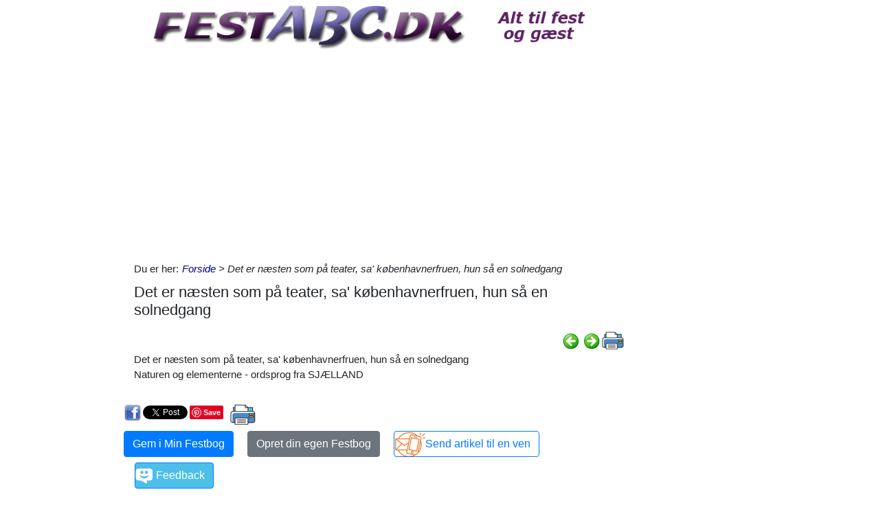

--- FILE ---
content_type: text/html; charset=utf-8
request_url: https://www.festabc.dk/Itempages/itemview.aspx?type=print
body_size: 1069
content:


<!DOCTYPE html PUBLIC "-//W3C//DTD XHTML 1.0 Transitional//EN" "http://www.w3.org/TR/xhtml1/DTD/xhtml1-transitional.dtd">

<html xmlns="http://www.w3.org/1999/xhtml">
<head><title>

</title></head>
<body>
    <form method="post" action="./itemview.aspx?type=print" id="form1">
<div class="aspNetHidden">
<input type="hidden" name="__VIEWSTATE" id="__VIEWSTATE" value="XHYak30A9cm1eb0Vki7oqWEjKc+9++R9WTBGO1BpFJwckqN2iwgYRJ6Uw7LR44ceWnj6NwHd19kj8iHU3qvHrk/zjEjrRpQKwJ5d0n6F1jY=" />
</div>

<div class="aspNetHidden">

	<input type="hidden" name="__VIEWSTATEGENERATOR" id="__VIEWSTATEGENERATOR" value="F1E29DFB" />
</div>
    <div id="content">
        <ul id="ItemViewList">
	<li><a href="/default.aspx?dbid=97652daa-17b2-4b47-a9cf-004a9dca45b8">Hymne tilegnet min vidunderlige husbond</a></li><li><a href="/default.aspx?dbid=c9c3a610-4a87-4a89-91cb-004274fe72dd">Drikkevarer p&#229; restaurant</a></li><li><a href="/default.aspx?dbid=b23e9bca-4c09-415e-be58-003f67e68ad2">Godnat til de store, godnat til de sm&#229;</a></li><li><a href="/default.aspx?dbid=fbd9b4d6-4063-4dd9-a3b0-003f076e999b">Hvem ligner det, jeg t&#230;nker p&#229;?</a></li><li><a href="/default.aspx?dbid=75e85a17-b16f-474d-8fd3-003e69499223">Alle g&#229;r rundt og forelsker sig</a></li><li><a href="/default.aspx?dbid=6e8a3cf6-b09a-4bfa-9bc2-003b9653d2a4">Dronningens sang</a></li><li><a href="/default.aspx?dbid=6b93e998-2d26-454c-b085-003a76b674f4">Der sad to katte p&#229; et bord</a></li><li><a href="/default.aspx?dbid=f71b19b3-3c7e-44c7-a76a-00290feae1a8">Tivoli for b&#248;rn</a></li><li><a href="/default.aspx?dbid=20953b2a-3935-4e07-874e-002808f7ef87">H&#248;r, h&#248;r hvor det t&#248;&#39;r  -  T&#248;vejr</a></li><li><a href="/default.aspx?dbid=240c25d4-a913-4858-8beb-00262aaa9da0">Et bryggeri, et bryggeri</a></li>
</ul>
    </div>
    </form>
</body>
</html>


--- FILE ---
content_type: text/html; charset=utf-8
request_url: https://www.festabc.dk/Itempages/itemview.aspx?type=mestviste
body_size: 990
content:


<!DOCTYPE html PUBLIC "-//W3C//DTD XHTML 1.0 Transitional//EN" "http://www.w3.org/TR/xhtml1/DTD/xhtml1-transitional.dtd">

<html xmlns="http://www.w3.org/1999/xhtml">
<head><title>

</title></head>
<body>
    <form method="post" action="./itemview.aspx?type=mestviste" id="form1">
<div class="aspNetHidden">
<input type="hidden" name="__VIEWSTATE" id="__VIEWSTATE" value="DThK5s8IAWqFTr6TcfKGGGvyw7++Rf10DC9f3rs4+3EQKMLTmY0oyRERPr2wXcvroh5mq3pRqSqwi2C+GMfDiz0grRQd1wfSGtjlCjFYPTE=" />
</div>

<div class="aspNetHidden">

	<input type="hidden" name="__VIEWSTATEGENERATOR" id="__VIEWSTATEGENERATOR" value="F1E29DFB" />
</div>
    <div id="content">
        <ul id="ItemViewList">
	<li><a href="/default.aspx?dbid=3bbc65b0-9c46-4186-8964-51f50e10acba">Solen er s&#229; r&#248;d mor</a></li><li><a href="/default.aspx?dbid=4b6a23c5-e3b2-4e5b-9381-763630ce23f6">I dag er det Oles f&#248;dselsdag</a></li><li><a href="/default.aspx?dbid=701d2d2d-3b8c-4e6a-b1ec-ad28666e81f0">Puff den magiske drage</a></li><li><a href="/default.aspx?dbid=bcbe89a8-9071-4a91-b915-f6655dca25e8">Elefantens vuggevise</a></li><li><a href="/default.aspx?dbid=48c995d1-7921-44f7-9fe6-52a0f60ee560">Regnvejrsdag i november</a></li><li><a href="/default.aspx?dbid=8926e76d-16fe-40ae-89e7-95a4e4251c9d">Korrekt bordd&#230;kning</a></li><li><a href="/default.aspx?dbid=b8421dcd-af03-409d-9bea-a62f6b77bec1">Barndommens land</a></li><li><a href="/default.aspx?dbid=ebea9c42-f2a1-4b57-b165-2abeb8e0543a">I dag er det Oles f&#248;dselsdag, for b&#248;rn</a></li><li><a href="/default.aspx?dbid=b673df6e-8dd2-4366-bc1d-6f109f2a59f9">Puff, The Magic Dragon</a></li><li><a href="/default.aspx?dbid=cb6958f0-246d-4296-a17e-7eab14df7749">Noget om Helte</a></li>
</ul>
    </div>
    </form>
</body>
</html>


--- FILE ---
content_type: text/html; charset=utf-8
request_url: https://www.google.com/recaptcha/api2/aframe
body_size: 250
content:
<!DOCTYPE HTML><html><head><meta http-equiv="content-type" content="text/html; charset=UTF-8"></head><body><script nonce="CjAR_1G-14XjDgK4o-xcnw">/** Anti-fraud and anti-abuse applications only. See google.com/recaptcha */ try{var clients={'sodar':'https://pagead2.googlesyndication.com/pagead/sodar?'};window.addEventListener("message",function(a){try{if(a.source===window.parent){var b=JSON.parse(a.data);var c=clients[b['id']];if(c){var d=document.createElement('img');d.src=c+b['params']+'&rc='+(localStorage.getItem("rc::a")?sessionStorage.getItem("rc::b"):"");window.document.body.appendChild(d);sessionStorage.setItem("rc::e",parseInt(sessionStorage.getItem("rc::e")||0)+1);localStorage.setItem("rc::h",'1769465722187');}}}catch(b){}});window.parent.postMessage("_grecaptcha_ready", "*");}catch(b){}</script></body></html>